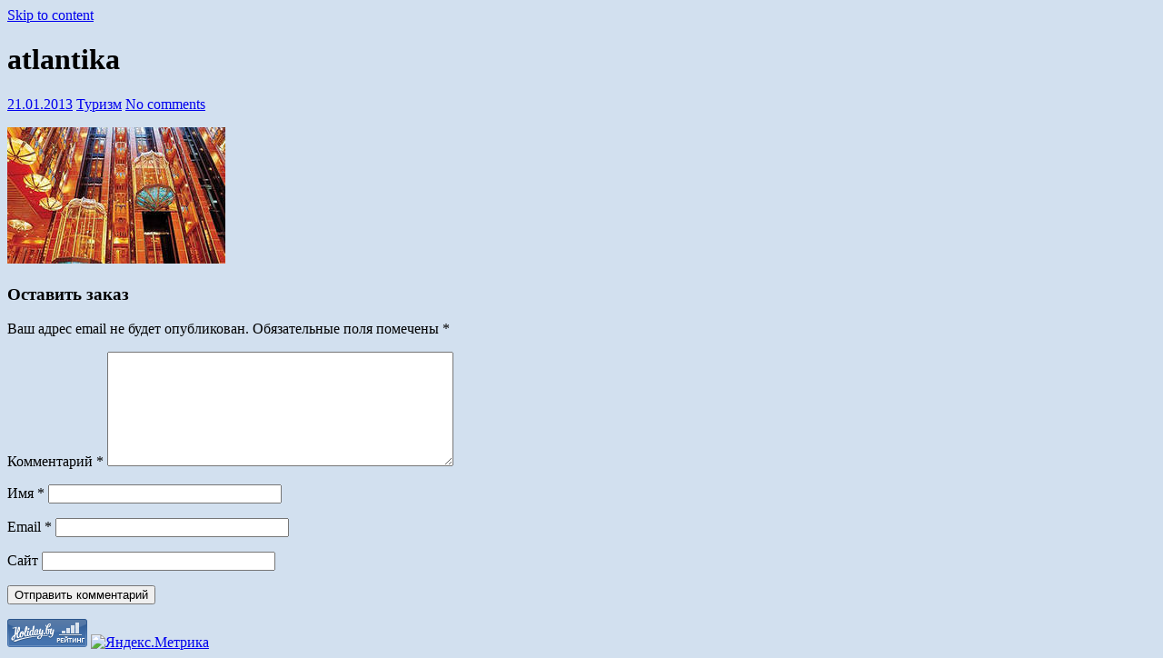

--- FILE ---
content_type: text/plain
request_url: https://www.google-analytics.com/j/collect?v=1&_v=j102&a=509972362&t=pageview&_s=1&dl=http%3A%2F%2Ftruxan.by%2Fatlantika%2F&ul=en-us%40posix&dt=atlantika%20%7C%20%D0%A2%D1%80%D1%83%D0%BA%D1%81%D0%B0%D0%BD&sr=1280x720&vp=1280x720&_u=IEBAAAABAAAAACAAI~&jid=1317251120&gjid=1150425128&cid=467871814.1769124722&tid=UA-37586875-1&_gid=1085630901.1769124722&_r=1&_slc=1&z=415857768
body_size: -283
content:
2,cG-NFT7VFTMVQ